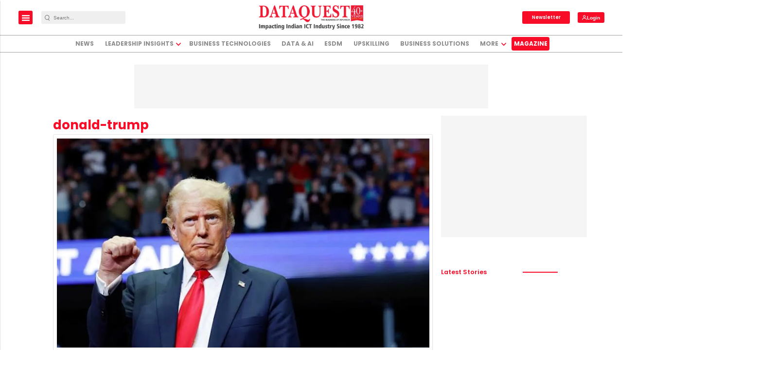

--- FILE ---
content_type: text/html; charset=utf-8
request_url: https://www.google.com/recaptcha/api2/aframe
body_size: -85
content:
<!DOCTYPE HTML><html><head><meta http-equiv="content-type" content="text/html; charset=UTF-8"></head><body><script nonce="yrkcgF_O3RlAbRwqziyQ0g">/** Anti-fraud and anti-abuse applications only. See google.com/recaptcha */ try{var clients={'sodar':'https://pagead2.googlesyndication.com/pagead/sodar?'};window.addEventListener("message",function(a){try{if(a.source===window.parent){var b=JSON.parse(a.data);var c=clients[b['id']];if(c){var d=document.createElement('img');d.src=c+b['params']+'&rc='+(localStorage.getItem("rc::a")?sessionStorage.getItem("rc::b"):"");window.document.body.appendChild(d);sessionStorage.setItem("rc::e",parseInt(sessionStorage.getItem("rc::e")||0)+1);localStorage.setItem("rc::h",'1769199483062');}}}catch(b){}});window.parent.postMessage("_grecaptcha_ready", "*");}catch(b){}</script></body></html>